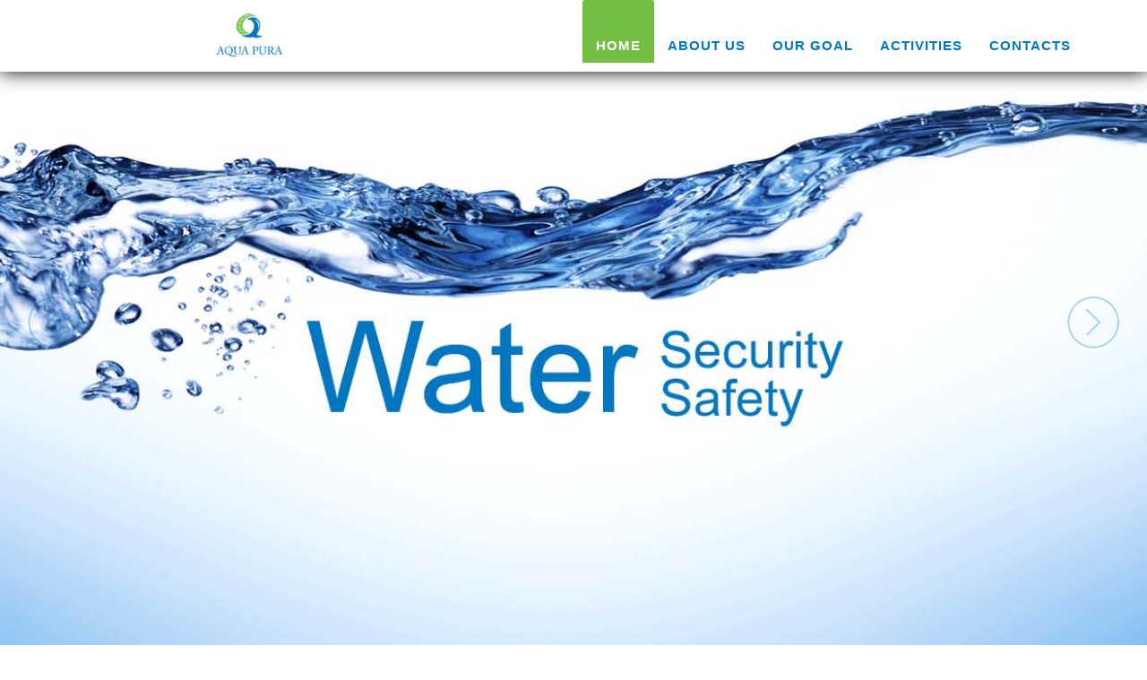

--- FILE ---
content_type: text/html
request_url: https://aquapura.com.mm/
body_size: 2972
content:
<!DOCTYPE html>
<!-- 
Theme: JANGO - Ultimate Multipurpose HTML Theme Built With Twitter Bootstrap 3.3.5
Version: 1.3.5
Author: Themehats
Site: http://www.themehats.com
Purchase: http://themeforest.net/item/jango-responsive-multipurpose-html5-template/11987314?ref=themehats
Contact: support@themehats.com
Follow: http://www.twitter.com/themehats
-->
<!--[if IE 9]> <html lang="en" class="ie9"> <![endif]-->
<!--[if !IE]><!-->
<html lang="en">
    <!--<![endif]-->
    <!-- BEGIN HEAD -->

    
<!-- Mirrored from themehats.com/themes/jango/home-3.html by HTTrack Website Copier/3.x [XR&CO'2014], Tue, 16 Feb 2016 11:27:33 GMT -->
<!-- Added by HTTrack --><meta http-equiv="content-type" content="text/html;charset=UTF-8" /><!-- /Added by HTTrack -->
<head>
        <meta charset="utf-8" />
        <title>AQUA PURA</title>
        <meta http-equiv="X-UA-Compatible" content="IE=edge">
        <meta content="width=device-width, initial-scale=1.0" name="viewport" />
        <meta http-equiv="Content-type" content="text/html; charset=UTF-8">
        <meta content="" name="description" />
        <meta content="" name="author" />
        <!-- BEGIN GLOBAL MANDATORY STYLES -->
        <link href='http://fonts.googleapis.com/css?family=Roboto+Condensed:300italic,400italic,700italic,400,300,700&amp;subset=all' rel='stylesheet' type='text/css'>
        <link href="assets/plugins/socicon/socicon.css" rel="stylesheet" type="text/css" />
        <link href="assets/plugins/bootstrap-social/bootstrap-social.css" rel="stylesheet" type="text/css" />
        <link href="assets/plugins/font-awesome/css/font-awesome.min.css" rel="stylesheet" type="text/css" />
        <link href="assets/plugins/simple-line-icons/simple-line-icons.min.css" rel="stylesheet" type="text/css" />
        <link href="assets/plugins/animate/animate.min.css" rel="stylesheet" type="text/css" />
        <link href="assets/plugins/bootstrap/css/bootstrap.min.css" rel="stylesheet" type="text/css" />
        <!-- END GLOBAL MANDATORY STYLES -->
        <!-- BEGIN: BASE PLUGINS  -->
        <link href="assets/plugins/revo-slider/css/settings.css" rel="stylesheet" type="text/css" />
        <link href="assets/plugins/revo-slider/css/layers.css" rel="stylesheet" type="text/css" />
        <link href="assets/plugins/revo-slider/css/navigation.css" rel="stylesheet" type="text/css" />
        <link href="assets/plugins/cubeportfolio/css/cubeportfolio.min.css" rel="stylesheet" type="text/css" />
        <link href="assets/plugins/owl-carousel/owl.carousel.css" rel="stylesheet" type="text/css" />
        <link href="assets/plugins/owl-carousel/owl.theme.css" rel="stylesheet" type="text/css" />
        <link href="assets/plugins/owl-carousel/owl.transitions.css" rel="stylesheet" type="text/css" />
        <link href="assets/plugins/fancybox/jquery.fancybox.css" rel="stylesheet" type="text/css" />
        <link href="assets/plugins/slider-for-bootstrap/css/slider.css" rel="stylesheet" type="text/css" />
        <!-- END: BASE PLUGINS -->
        <!-- BEGIN THEME STYLES -->
        <link href="assets/base/css/plugins.css" rel="stylesheet" type="text/css" />
        <link href="assets/base/css/components.css" id="style_components" rel="stylesheet" type="text/css" />
        <link href="assets/base/css/themes/default.css" rel="stylesheet" id="style_theme" type="text/css" />
        <link href="assets/base/css/custom.css" rel="stylesheet" type="text/css" />
        <!-- END THEME STYLES -->
        <link rel="shortcut icon" href="assets/base/img/layout/logos/favicon.png" /> </head>

    <body class="c-layout-header-fixed c-layout-header-mobile-fixed c-layout-header-fullscreen">
        <!-- BEGIN: LAYOUT/HEADERS/HEADER-1 -->
        <!-- BEGIN: HEADER -->
        <header class="c-layout-header c-layout-header-2 c-layout-header-dark-mobile c-header-transparent-dark" data-minimize-offset="80">
            <div class="c-navbar" style="box-shadow: 0px 0px 20px #000000">
                <div class="container">
                    <!-- BEGIN: BRAND -->
                    <div class="c-navbar-wrapper clearfix">
                        <div class="c-brand c-pull-left">
                            <a href="Home.html" class="c-logo">
                                <img style="width:75px" src="assets/base/img/layout/background/logo.png" alt="JANGO" class="c-desktop-logo">
                                <img style="width:75px" src="assets/base/img/layout/background/logo.png" alt="JANGO" class="c-desktop-logo-inverse">
                                <img style="width:75px" src="assets/base/img/layout/background/logo.png" alt="JANGO" class="c-mobile-logo"> </a>
                            <button class="c-hor-nav-toggler" type="button" data-target=".c-mega-menu">
                                <span class="c-line"></span>
                                <span class="c-line"></span>
                                <span class="c-line"></span>
                            </button>
                        </div>
                        <!-- END: BRAND -->
                        <!-- BEGIN: QUICK SEARCH -->
                        <form class="c-quick-search" action="#">
                            <input type="text" name="query" placeholder="Type to search..." value="" class="form-control" autocomplete="off">
                            <span class="c-theme-link">&times;</span>
                        </form>
                        <!-- END: QUICK SEARCH -->
                        <!-- BEGIN: HOR NAV -->
                        <!-- BEGIN: LAYOUT/HEADERS/MEGA-MENU -->
                        <!-- BEGIN: MEGA MENU -->
                        <!-- Dropdown menu toggle on mobile: c-toggler class can be applied to the link arrow or link itself depending on toggle mode -->
                        <nav class="c-mega-menu c-pull-right c-mega-menu-dark c-mega-menu-dark-mobile c-theme c-fonts-uppercase c-fonts-bold">
                            <ul class="nav navbar-nav c-theme-nav">
                                <li class="c-active">
                                    <a href="Home.html" class="c-link dropdown-toggle" style="color:#0077c0">Home
                                        <span class="c-arrow c-toggler"></span>
                                    </a>
                                </li>
								
                                <li class="c-menu-type-classic">
                                    <a href="About Us.html" class="c-link dropdown-toggle" style="color:#0077c0">About Us
                                        <span class="c-arrow c-toggler"></span>
                                    </a>
                                </li>
								
                                <li>
                                    <a href="Our Goal.html" class="c-link dropdown-toggle" style="color:#0077c0">Our Goal
                                        <span class="c-arrow c-toggler"></span>
                                    </a>
                                </li>
								
                                <li>
                                    <a href="Activities.html" class="c-link dropdown-toggle" style="color:#0077c0">Activities
                                        <span class="c-arrow c-toggler"></span>
                                    </a>
                                </li>
								
                                <li>
                                    <a href="Contacts.html" class="c-link dropdown-toggle" style="color:#0077c0">Contacts
                                        <span class="c-arrow c-toggler"></span>
                                    </a>
                                    <!-- BEGIN: DESKTOP VERSION OF THE TAB MEGA MENU -->
                                    
                                    <!-- BEGIN: DESKTOP VERSION OF THE TAB MEGA MENU -->
                                   
                                </li>
                                
                                
                            </ul>
                        </nav>
                        <!-- END: MEGA MENU -->
                        <!-- END: LAYOUT/HEADERS/MEGA-MENU -->
                        <!-- END: HOR NAV -->
                    </div>
               
                </div>
            </div>
        </header>
        <!-- END: HEADER -->
        <!-- END: LAYOUT/HEADERS/HEADER-1 -->
        
        <!-- BEGIN: PAGE CONTAINER -->
        <div class="c-layout-page">
            <!-- BEGIN: PAGE CONTENT -->
            <!-- BEGIN: LAYOUT/SLIDERS/REVO-SLIDER-7 -->
            <section class="c-layout-revo-slider c-layout-revo-slider-7">
                <div class="tp-banner-container tp-fullscreen tp-fullscreen-mobile">
                   
                    <div class="tp-banner rev_slider" data-version="5.0">
                        <ul>
                            <!--BEGIN: SLIDE #2 -->
                            <li data-transition="fade" data-slotamount="1" data-masterspeed="1000" data-style="dark">
                                <img alt="" src="assets/base/img/layout/background/slides1.jpg" data-bgposition="center center" data-bgfit="cover" data-bgrepeat="no-repeat"> </li>
								<li data-transition="fade" data-slotamount="2" data-masterspeed="1000" data-style="dark">
                                <img alt="" src="assets/base/img/layout/background/slides2.jpg" data-bgposition="center center" data-bgfit="cover" data-bgrepeat="no-repeat"> </li>
								<li data-transition="fade" data-slotamount="3" data-masterspeed="1000" data-style="dark">
                                <img alt="" src="assets/base/img/layout/background/slides3.jpg" data-bgposition="center center" data-bgfit="cover" data-bgrepeat="no-repeat"> </li>
                            <!--END -->
                        </ul>
                    </div>
                </div>
            </section>
            <!-- END: LAYOUT/SLIDERS/REVO-SLIDER-7 -->
            <!-- BEGIN: CONTENT/STEPS/STEPS-1 -->
            <div class="c-postfooter c-bg-dark-2">
                <div class="container">
                    <div class="row">
                        <div class="col-md-6 col-sm-12 c-col">
                            <p class="c-copyright c-font-grey" style="padding-top:5px">2016 &copy; Aqua Pura
                                <span class="c-font-white-3">All Rights Reserved.</span>
                            </p>
                        </div>
                    </div>
                </div>
            </div>
        </footer>
        <!-- END: LAYOUT/FOOTERS/FOOTER-6 -->
        <!-- BEGIN: LAYOUT/FOOTERS/GO2TOP -->
        <div class="c-layout-go2top">
            <i class="icon-arrow-up"></i>
        </div>
        <!-- END: LAYOUT/FOOTERS/GO2TOP -->
        <!-- BEGIN: LAYOUT/BASE/BOTTOM -->
        <!-- BEGIN: CORE PLUGINS -->
        <!--[if lt IE 9]>
	<script src="../assets/global/plugins/excanvas.min.js"></script> 
	<![endif]-->
        <script src="assets/plugins/jquery.min.js" type="text/javascript"></script>
        <script src="assets/plugins/jquery-migrate.min.js" type="text/javascript"></script>
        <script src="assets/plugins/bootstrap/js/bootstrap.min.js" type="text/javascript"></script>
        <script src="assets/plugins/jquery.easing.min.js" type="text/javascript"></script>
        <script src="assets/plugins/reveal-animate/wow.js" type="text/javascript"></script>
        <script src="assets/base/js/scripts/reveal-animate/reveal-animate.js" type="text/javascript"></script>
        <!-- END: CORE PLUGINS -->
        <!-- BEGIN: LAYOUT PLUGINS -->
        <script src="assets/plugins/revo-slider/js/jquery.themepunch.tools.min.js" type="text/javascript"></script>
        <script src="assets/plugins/revo-slider/js/jquery.themepunch.revolution.min.js" type="text/javascript"></script>
        <script src="assets/plugins/revo-slider/js/extensions/revolution.extension.slideanims.min.js" type="text/javascript"></script>
        <script src="assets/plugins/revo-slider/js/extensions/revolution.extension.layeranimation.min.js" type="text/javascript"></script>
        <script src="assets/plugins/revo-slider/js/extensions/revolution.extension.navigation.min.js" type="text/javascript"></script>
        <script src="assets/plugins/revo-slider/js/extensions/revolution.extension.video.min.js" type="text/javascript"></script>
        <script src="assets/plugins/cubeportfolio/js/jquery.cubeportfolio.min.js" type="text/javascript"></script>
        <script src="assets/plugins/owl-carousel/owl.carousel.min.js" type="text/javascript"></script>
        <script src="assets/plugins/counterup/jquery.waypoints.min.js" type="text/javascript"></script>
        <script src="assets/plugins/counterup/jquery.counterup.min.js" type="text/javascript"></script>
        <script src="assets/plugins/fancybox/jquery.fancybox.pack.js" type="text/javascript"></script>
        <script src="assets/plugins/slider-for-bootstrap/js/bootstrap-slider.js" type="text/javascript"></script>
        <!-- END: LAYOUT PLUGINS -->
        <!-- BEGIN: THEME SCRIPTS -->
        <script src="assets/base/js/components.js" type="text/javascript"></script>
        <script src="assets/base/js/components-shop.js" type="text/javascript"></script>
        <script src="assets/base/js/app.js" type="text/javascript"></script>
        <script>
            $(document).ready(function()
            {
                App.init(); // init core    
            });
        </script>
        <!-- END: THEME SCRIPTS -->
        <!-- BEGIN: PAGE SCRIPTS -->
        <script>
            $(document).ready(function()
            {
                var slider = $('.c-layout-revo-slider .tp-banner');
                var cont = $('.c-layout-revo-slider .tp-banner-container');
                var api = slider.show().revolution(
                {
                    sliderType: "standard",
                    sliderLayout: "fullscreen",
                    responsiveLevels: [2048, 1024, 778, 480],
                    gridwidth: [1170, 1024, 778, 480],
                    gridheight: [620, 768, 960, 720],
                    delay: 2000,
                    startwidth: 1170,
                    startheight: 520,
                    touchenabled: "on",
                    navigation:
                    {
                        keyboardNavigation: "off",
                        keyboard_direction: "horizontal",
                        mouseScrollNavigation: "off",
                        onHoverStop: "off",
                        arrows:
                        {
                            style: "circle",
                            enable: true,
                            hide_onmobile: false,
                            hide_onleave: false,
                            tmp: '',
                            left:
                            {
                                h_align: "left",
                                v_align: "center",
                                h_offset: 30,
                                v_offset: 0
                            },
                            right:
                            {
                                h_align: "right",
                                v_align: "center",
                                h_offset: 30,
                                v_offset: 0
                            }
                        }
                    },
                    spinner: "spinner2",
                    shadow: 0,
                    fullWidth: "off",
                    forceFullWidth: "off",
                    disableProgressBar: "on",
                    hideThumbsOnMobile: "on",
                    hideNavDelayOnMobile: 1500,
                    hideBulletsOnMobile: "on",
                    hideArrowsOnMobile: "on",
                    hideThumbsUnderResolution: 0
                });
                api.bind("revolution.slide.onchange", function(e, data)
                {
                    $('.c-layout-header').removeClass('hide');
                    setTimeout(function()
                    {
                        $('.c-singup-form').fadeIn();
                    }, 1500);
                });
            }); //ready
        </script>
        <!-- END: PAGE SCRIPTS -->
        <!-- END: LAYOUT/BASE/BOTTOM -->

</body>




</html>